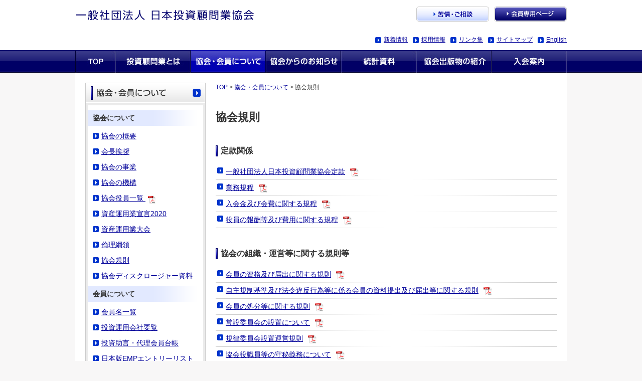

--- FILE ---
content_type: text/html
request_url: https://jiaa.or.jp/profile/kisoku.html
body_size: 24992
content:
<!DOCTYPE html PUBLIC "-//W3C//DTD XHTML 1.0 Strict//EN"
 "http://www.w3.org/TR/xhtml1/DTD/xhtml1-strict.dtd">
<html xmlns="http://www.w3.org/1999/xhtml" lang="ja" xml:lang="ja"><!-- InstanceBegin template="/Templates/一般公開_フリーフォーマット.dwt" codeOutsideHTMLIsLocked="false" -->
<head>
<meta http-equiv="Content-Type" content="text/html; charset=Shift_JIS" />
<meta http-equiv="Content-Style-Type" content="text/css" />
<meta http-equiv="Content-Style-Type" content="text/javascript" />
<meta name="description" content="" />
<meta name="keywords" content="" />
<!-- InstanceBeginEditable name="doctitle" -->
<title>協会規則 | 日本投資顧問業協会</title>
<!-- InstanceEndEditable -->
<link rel="stylesheet" type="text/css" href="/common/css/content/content_import.css" media="all" />
<link rel="stylesheet" type="text/css" href="/common/css/print.css" media="print" />
<script type="text/javascript" src="/common/js/common.js"></script>
<!-- InstanceBeginEditable name="head" --><!-- InstanceEndEditable -->
<!-- InstanceParam name="サイドナビ選択" type="number" value="2" -->
</head>
<body>





<div id="contentAll" class="profile">

















		<div id="contentHead">
			<div id="containerA">
				<h1 id="headTitle"><a href="/"><img src="/common/ssi/head/image/logo.gif" alt="一般社団法人 日本投資顧問業協会" class="btn" /></a></h1>
				<ul id="headSiteNavi"><!--
			--><li><a href="/soudan/"><img src="/common/ssi/head/image/head_btn01a.gif" alt="苦情・ご相談" width="145" height="30" class="btn" /></a></li><!--
			--><li><a href="/members/"><img src="/common/ssi/head/image/head_btn02a.gif" alt="会員専用ページ" width="145" height="30" border="0" class="btn" /></a></li>
				<!--
			--></ul><div class="clearFloat">&nbsp;</div>
			<!--/containerA--></div>
			<div id="containerB">
				<p id="headCopy">&nbsp;</p>
				<ul id="headLink"><!--
				--><li><a href="/sintyaku/">新着情報</a></li><!--
				--><li><a href="/profile/recruit.html">採用情報</a></li><!--
				--><li><a href="/link/">リンク集</a></li><!--
				--><li><a href="/sitemap/">サイトマップ</a></li><!--
				--><li><a href="/index_e.html">English</a></li><!--
			--></ul><div class="clearFloat">&nbsp;</div>
			<!--/containerB--></div>

			<div id="headGlobalNaviWrapper"><!--/headGlobalNaviWrapper--></div>
		<!--/contentHead--></div>


<div id="contentBody">
	<div id="contentBodyNav">
	
	
	
	
	<!-- InstanceBegin template="/Templates/一般公開__サイドナビ.dwt" codeOutsideHTMLIsLocked="false" --><!-- InstanceParam name="通常のナビゲーション" type="boolean" value="true" -->
<!-- InstanceParam name="ページタイトルのみ" type="boolean" value="false" -->
<!-- InstanceParam name="その他リンクリスト" type="boolean" value="false" -->
<!-- InstanceParam name="関連情報バナー" type="boolean" value="true" -->
<!-- InstanceBeginEditable name="head" --><!-- InstanceEndEditable --> 
<dl id="localNav">
  <dt><!-- InstanceBeginEditable name="コンテンツタイトル" --><a href="/profile/"><img src="/common/ssi/local_nav/image/h_profile.gif" alt="協会・会員について" width="240" height="41" border="0" class="btn" /></a><!-- InstanceEndEditable --></dt>
  <dd> 
    <ul>
      <!-- InstanceBeginRepeat name="リンクリピート" --><!-- InstanceBeginRepeatEntry --> 
      <li><!-- InstanceBeginEditable name="リンクリスト" --><strong>協会について</strong><!-- InstanceEndEditable --></li>
      <!-- InstanceEndRepeatEntry --><!-- InstanceBeginRepeatEntry --> 
      <li><!-- InstanceBeginEditable name="リンクリスト" --><a href="/profile/gaiyou.html">協会の概要</a><!-- InstanceEndEditable --></li>
      <!-- InstanceEndRepeatEntry --><!-- InstanceBeginRepeatEntry --> 
      <li><!-- InstanceBeginEditable name="リンクリスト" --><a href="/profile/aisatu.html">会長挨拶</a><!-- InstanceEndEditable --></li>
      <!-- InstanceEndRepeatEntry --><!-- InstanceBeginRepeatEntry --> 
      <li><!-- InstanceBeginEditable name="リンクリスト" --><a href="/profile/jigyou.html">協会の事業</a><!-- InstanceEndEditable --></li>
      <!-- InstanceEndRepeatEntry --><!-- InstanceBeginRepeatEntry --> 
      <li><!-- InstanceBeginEditable name="リンクリスト" --><a href="/profile/kikou.html">協会の機構</a><!-- InstanceEndEditable --></li>
      <!-- InstanceEndRepeatEntry --><!-- InstanceBeginRepeatEntry --> 
      <li><!-- InstanceBeginEditable name="リンクリスト" --><a href="/profile/pdf/yakuin.pdf" target="_blank">協会役員一覧 
        <img src="/common/image/icon_pdf.gif" width="15" align="baseline"></a><!-- InstanceEndEditable --></li>
      <!-- InstanceEndRepeatEntry --><!-- InstanceBeginRepeatEntry --> 
      <li><!-- InstanceBeginEditable name="リンクリスト" --><a href="/profile/amsengen.html">資産運用業宣言2020</a><!-- InstanceEndEditable --></li>
      <!-- InstanceEndRepeatEntry --><!-- InstanceBeginRepeatEntry --> 
      <li><!-- InstanceBeginEditable name="リンクリスト" --><a href="../../../ambforum/index_ambforum2023.html">資産運用業大会</a><!-- InstanceEndEditable --></li>
      <!-- InstanceEndRepeatEntry --><!-- InstanceBeginRepeatEntry --> 
      <li><!-- InstanceBeginEditable name="リンクリスト" --><a href="/profile/pdf/rinri250227.pdf" target="_blank">倫理綱領</a><a href="/profile/pdf/rinri250227.pdf" target="_blank"> 
        </a><!-- InstanceEndEditable --></li>
      <!-- InstanceEndRepeatEntry --><!-- InstanceBeginRepeatEntry --> 
      <li><!-- InstanceBeginEditable name="リンクリスト" --><a href="/profile/kisoku.html">協会規則</a><!-- InstanceEndEditable --></li>
      <!-- InstanceEndRepeatEntry --><!-- InstanceBeginRepeatEntry --> 
      <li><!-- InstanceBeginEditable name="リンクリスト" --><a href="/profile/disclosure.html">協会ディスクロージャー資料</a><!-- InstanceEndEditable --></li>
      <!-- InstanceEndRepeatEntry --><!-- InstanceBeginRepeatEntry --> 
      <li><!-- InstanceBeginEditable name="リンクリスト" --><strong>会員について</strong><!-- InstanceEndEditable --></li>
      <!-- InstanceEndRepeatEntry --><!-- InstanceBeginRepeatEntry --> 
      <li><!-- InstanceBeginEditable name="リンクリスト" --><a href="/profile/kaiin.html">会員名一覧</a><!-- InstanceEndEditable --></li>
      <!-- InstanceEndRepeatEntry --><!-- InstanceBeginRepeatEntry --> 
      <li><!-- InstanceBeginEditable name="リンクリスト" --><a href="/profile/unyou_youran.html">投資運用会社要覧</a><!-- InstanceEndEditable --></li>
      <!-- InstanceEndRepeatEntry --><!-- InstanceBeginRepeatEntry --> 
      <li><!-- InstanceBeginEditable name="リンクリスト" --><a href="/profile/jogen-daichou.html">投資助言・代理会員台帳</a><!-- InstanceEndEditable --></li>
      <!-- InstanceEndRepeatEntry --><!-- InstanceBeginRepeatEntry --> 
      <li><!-- InstanceBeginEditable name="リンクリスト" --><a href="/sintyaku/pdf/emplist.pdf" target="_blank">日本版EMPエントリーリスト<img src="/common/image/icon_pdf.gif" width="15" align="baseline"></a><!-- InstanceEndEditable --></li>
      <!-- InstanceEndRepeatEntry --><!-- InstanceEndRepeat --> 
    </ul>
  </dd>
</dl>











		<ul class="bnArea">
		  <!-- InstanceBeginRepeat name="バナーリピート" --><!-- InstanceBeginRepeatEntry -->
            <li><!-- InstanceBeginEditable name="バナー" --><a href="/annai/"><img src="/common/ssi/local_nav/image/bn_annai.gif" alt="協会入会のご案内" width="240" height="50" border="0" class="btn" /></a><!-- InstanceEndEditable --></li>
		  <!-- InstanceEndRepeatEntry --><!-- InstanceBeginRepeatEntry -->
            <li><!-- InstanceBeginEditable name="バナー" --><a href="/syuppan/"><img src="/common/ssi/local_nav/image/bn_syuppan.gif" alt="協会の出版物" width="240" height="50" border="0" class="btn" /></a><!-- InstanceEndEditable --></li>
		  <!-- InstanceEndRepeatEntry --><!-- InstanceEndRepeat -->
		</ul>


		<dl class="pluginLink">
			<dt><a href="http://get.adobe.com/jp/reader/" target="_blank"><img src="/common/image/plugin_reader.gif" alt="Get ADOBE&reg; READER&reg;" width="112" height="33" /></a></dt>
			<dd>PDFファイルをご覧いただくには、Adobe Systems Incorporated （アドビシステムズ社）の<a href="http://get.adobe.com/jp/reader/" target="_blank">Adobe&reg; Reader&reg;</a>が必要です。</dd>
		</dl>
<!-- InstanceEnd -->
	
	
	
	
	
	
	
	
	
	
		
	
	
	
	
	
	<!--/contentBodyNav--></div>

	<div id="contentBodyMain">
		<div class="BreadCrumb">
			<ul>
				<li><a href="/">TOP</a></li>
			  <!-- InstanceBeginRepeat name="パンくずリピート" --><!-- InstanceBeginRepeatEntry --><li>&nbsp;&gt;&nbsp;<!-- InstanceBeginEditable name="パンくず" --><a href="/profile/">協会・会員について</a><!-- InstanceEndEditable --></li><!-- InstanceEndRepeatEntry --><!-- InstanceBeginRepeatEntry --><li>&nbsp;&gt;&nbsp;<!-- InstanceBeginEditable name="パンくず" -->協会規則<!-- InstanceEndEditable --></li><!-- InstanceEndRepeatEntry --><!-- InstanceEndRepeat -->
		  </ul>
			<div class="clearFloat">&nbsp;</div>
		<!--/BreadCrumb--></div>
		<h2><!-- InstanceBeginEditable name="ページタイトル" -->協会規則<!-- InstanceEndEditable --></h2>
		
      <div class="editArea"> <!-- InstanceBeginEditable name="フリーエリア" --> 
        <h3>定款関係</h3>
        <ul>
          <li><a href="pdf/kisoku/teikan20230615.pdf" target="_blank">一般社団法人日本投資顧問業協会定款</a><img src="../common/image/icon_pdf.gif" width="17" height="17" alt="PDF" /></li>
          <li><a href="pdf/kisoku/gyoumukitei290426.pdf" target="_blank">業務規程</a><img src="../common/image/icon_pdf.gif" width="17" height="17" alt="PDF" /></li>
          <li><a href="pdf/kisoku/kaihi20190401.pdf" target="_blank">入会金及び会費に関する規程</a><img src="../common/image/icon_pdf.gif" width="17" height="17" alt="PDF" /></li>
          <li><a href="pdf/kisoku/houshuu240702.pdf" target="_blank">役員の報酬等及び費用に関する規程</a><img src="../common/image/icon_pdf.gif" width="17" height="17" /></li>
        </ul>
        <h3>協会の組織・運営等に関する規則等</h3>
        <ul>
          <li><a href="pdf/kisoku/shikakutodoke20210127.pdf" target="_blank">会員の資格及び届出に関する規則</a><img src="../common/image/icon_pdf.gif" width="17" height="17" alt="PDF" /></li>
          <li><a href="pdf/kisoku/jisyuteisyutsutodoke20190401.pdf" target="_blank">自主規制基準及び法令違反行為等に係る会員の資料提出及び届出等に関する規則</a><img src="../common/image/icon_pdf.gif" width="17" height="17" alt="PDF" /></li>
          <li><a href="pdf/kisoku/shobun20210127.pdf" target="_blank">会員の処分等に関する規則</a><img src="../common/image/icon_pdf.gif" width="17" height="17" alt="PDF" /></li>
          <li><a href="pdf/kisoku/jousetsuiinkai20210324.pdf" target="_blank">常設委員会の設置について</a><img src="../common/image/icon_pdf.gif" width="17" height="17" alt="PDF" /></li>
          <li><a href="pdf/kisoku/kiritsuiinkai260326.pdf" target="_blank">規律委員会設置運営規則</a><img src="../common/image/icon_pdf.gif" width="17" height="17" alt="PDF" /></li>
          <li><a href="pdf/kisoku/shuhigimu040324.pdf" target="_blank">協会役職員等の守秘義務について</a><img src="../common/image/icon_pdf.gif" width="17" height="17" alt="PDF" /></li>
          <li><a href="pdf/kisoku/kanriunyou240702.pdf" target="_blank">資産の管理・運用基準</a><img src="../common/image/icon_pdf.gif" width="17" height="17" alt="PDF" /></li>
          <li><a href="pdf/kisoku/kujyou20210127.pdf" target="_blank">苦情及び紛争の解決のための業務委託等に関する規則</a><img src="../common/image/icon_pdf.gif" width="17" height="17" alt="PDF" /></li>
        </ul>
        <h3>会員の業務等に関する規則等</h3>
        <ul>
          <li><a href="pdf/kisoku/kokoku20250226.pdf" target="_blank">広告、勧誘等に関する自主規制基準</a><img src="../common/image/icon_pdf.gif" width="17" height="17" alt="PDF" /></li>
          <li><a href="pdf/kisoku/koukoku-ryuui250227.pdf" target="_blank">ソーシャルメディアによる広告及びアフィリエイト広告に係る留意事項</a><img src="../common/image/icon_pdf.gif" width="17" height="17" alt="PDF" /></li>
          <li><a href="pdf/kisoku/hikakukoukoku260717.pdf" target="_blank">比較広告等に関する留意事項</a><img src="../common/image/icon_pdf.gif" width="17" height="17" alt="PDF" /> 
          </li>
          <li><a href="pdf/kisoku/naibusha250227.pdf" target="_blank">内部者取引の未然防止についてのガイドライン</a><img src="../common/image/icon_pdf.gif" width="17" height="17" alt="PDF" /></li>
          <li><a href="pdf/kisoku/gyouun20250226.pdf" target="_blank">業務運営にあたり留意すべき基準について</a><img src="../common/image/icon_pdf.gif" width="17" height="17" alt="PDF" /></li>
          <li><a href="pdf/kisoku/regyouun20250226.pdf" target="_blank">不動産関連有価証券投資に関する業務運営基準</a><img src="../common/image/icon_pdf.gif" width="17" height="17" alt="PDF" /></li>
          <li><a href="pdf/kisoku/fundgyouun20250226.pdf" target="_blank">ファンド運用業に関する業務運営基準</a><img src="../common/image/icon_pdf.gif" width="17" height="17" alt="PDF" /></li>
          <li><a href="pdf/kisoku/wrapgyouun20250226.pdf" target="_blank">ラップ業務に関する業務運営基準</a><img src="../common/image/icon_pdf.gif" width="17" height="17" /></li>
          <li> <a href="pdf/kisoku/wrapryui20250226.pdf" target="_blank">ラップ業務に関する業務運営基準４（４）イ（ロ）に定める金商法第３７条の４に規定する書面を省略する場合の取扱いについて</a> 
            <img src="../common/image/icon_pdf.gif" width="17" height="17" /> 
          </li>
          <li><a href="pdf/kisoku/jogengyouun20250226.pdf" target="_blank">投資助言業に関する業務運営基準</a><img src="../common/image/icon_pdf.gif" width="17" height="17" /></li>
          <li><a href="pdf/kisoku/gyoumusikkou20220610.pdf" target="_blank">業務執行体制に関する自主規制基準</a><img src="../common/image/icon_pdf.gif" width="17" height="17" alt="PDF" /></li>
          <li><a href="pdf/kisoku/giketsuken300615.pdf" target="_blank">投資一任契約に係る議決権等行使指図の適正な行使について</a><img src="../common/image/icon_pdf.gif" width="17" height="17" alt="PDF" /></li>
          <li><a href="pdf/kisoku/hikenerule191128.pdf" target="_blank">投資一任契約における「引値を条件とした取引」に関する留意事項について</a><img src="../common/image/icon_pdf.gif" width="17" height="17" alt="PDF" /></li>
          <li><a href="pdf/kisoku/heikintanka191128.pdf" target="_blank">平均単価による取引実施のための業務体制等の整備について</a><img src="../common/image/icon_pdf.gif" width="17" height="17" alt="PDF" /></li>
          <li><a href="pdf/kisoku/kokyakusisan20250226.pdf" target="_blank">顧客資産の合同運用・同一運用に関する自主規制基準</a><img src="../common/image/icon_pdf.gif" width="17" height="17" alt="PDF" /></li>
          <li><a href="pdf/kisoku/dbitaku20251022.pdf" target="_blank">代理・媒介業者等への契約締結業務の委託に関する自主規制基準</a><img src="../common/image/icon_pdf.gif" width="17" height="17" alt="PDF" /></li>
          <li><a href="pdf/kisoku/fundkansa250227.pdf" target="_blank">ファンド監査に関する規則</a><img src="../common/image/icon_pdf.gif" width="17" height="17" alt="PDF" /></li>
        </ul>
        <h3>開示・統計等に関する規則等</h3>
        <ul>
          <li><a href="pdf/kisoku/kaijikitei200319.pdf" target="_blank">業務内容開示規程</a><img src="../common/image/icon_pdf.gif" width="17" height="17" alt="PDF" /></li>
          <li><a href="pdf/kisoku/kaijiyouryou20240613.pdf" target="_blank">業務内容開示実施要領</a><img src="../common/image/icon_pdf.gif" width="17" height="17" alt="PDF" /></li>
          <li><a href="pdf/kisoku/toukeikitei191219.pdf" target="_blank">統計規程</a><img src="../common/image/icon_pdf.gif" width="17" height="17" alt="PDF" /></li>
          <li><a href="pdf/kisoku/teireitoukei20240613.pdf" target="_blank">定例統計作成実施要領</a><img src="../common/image/icon_pdf.gif" width="17" height="17" alt="PDF" /></li>
          <li><a href="pdf/kisoku/yousikikisaiyouryou20240613.pdf" target="_blank">別紙様式及び記載要領</a><img src="../common/image/icon_pdf.gif" width="17" height="17" /></li>
          <li><a href="pdf/kisoku/keirikijun240401.pdf" target="_blank">投資運用業等統一経理基準</a><img src="../common/image/icon_pdf.gif" width="17" height="17" alt="PDF" /></li>
          <li><a href="pdf/kisoku/jigyouhoukou200227.pdf" target="_blank">事業報告書の提出について</a><img src="../common/image/icon_pdf.gif" width="17" height="17" alt="PDF" /></li>
        </ul>
        <h3>個人情報保護に関する規則等</h3>
        <ul>
          <li><a href="pdf/kisoku/kojinsisin20220323.pdf" target="_blank">個人情報の保護に関する取扱指針</a><img src="../common/image/icon_pdf.gif" width="17" height="17" alt="PDF" /></li>
          <li><a href="pdf/bangousisin271204.pdf" target="_blank">個人番号及び特定個人情報の保護に関する取扱指針</a><img src="../common/image/icon_pdf.gif" width="17" height="17" alt="PDF" /></li>
          <li><a href="pdf/kisoku/kojintekisei20220323.pdf" target="_blank">会員における個人情報の適正な取扱いの確保について</a><img src="../common/image/icon_pdf.gif" width="17" height="17" alt="PDF" /></li>
          <li><a href="pdf/kisoku/kojinkujou20190401.pdf" target="_blank">個人情報の保護に係る苦情処理規則</a><img src="../common/image/icon_pdf.gif" width="17" height="17" alt="PDF" /></li>
          <li><a href="pdf/kisoku/policy20190401.pdf" target="_blank">個人情報保護宣言（プライバシーポリシー）</a><img src="../common/image/icon_pdf.gif" width="17" height="17" alt="PDF" /></li>
          <li><a href="pdf/kisoku/kojinrouei20221017.pdf" target="_blank">（参考）個人情報等の漏えい事案等の事故が発生した場合の報告について</a><img src="../common/image/icon_pdf.gif" width="17" height="17" alt="PDF" /></li>
        </ul>
        <h3>法定書面・契約書等サンプル</h3>
        <ul>
          <li><a href="pdf/kisoku/jogen1-20230927.pdf" target="_blank">助言契約において、契約締結前に顧客に交付する書面</a><img src="../common/image/icon_pdf.gif" width="17" height="17" alt="PDF" /></li>
          <li><a href="pdf/kisoku/jogen2-20230927.pdf" target="_blank">助言契約において、契約締結時に顧客に交付する書面</a><img src="../common/image/icon_pdf.gif" width="17" height="17" alt="PDF" /></li>
          <li><a href="pdf/kisoku/jogen3-20230927.pdf" target="_blank">投資顧問契約書（投資助言用サンプル）</a><img src="../common/image/icon_pdf.gif" width="17" height="17" alt="PDF" /></li>
        </ul>
        <!-- InstanceEndEditable --> 
        <p class="pageTop"><a href="#contentAll">ページ上部ヘ戻る</a></p>
		<!--/contentBodyMain--></div>
		</div>
<div class="clearFloat">&nbsp;</div>
<!-- InstanceBegin template="/Templates/一般公開__グローバルナビ.dwt" codeOutsideHTMLIsLocked="false" --><!-- InstanceParam name="投資顧問業とはの小ナビを使う" type="number" value="0" -->
<!-- InstanceParam name="協会会員についての小ナビを使う" type="number" value="1" -->
<!-- InstanceParam name="協会からのお知らせの小ナビを使う" type="number" value="0" -->
<!-- InstanceParam name="統計資料の小ナビを使う" type="number" value="0" -->
<!-- InstanceParam name="協会出版物の紹介の小ナビを使う" type="number" value="0" -->
<!-- InstanceParam name="入会案内の小ナビを使う" type="number" value="1" -->

				<ul id="headGlobalNavi">
					<li id="headGlobalNavi1"><a href="/" class="parent">TOP</a></li>


					<li id="headGlobalNavi2"><a href="/komon/" class="parent">投資顧問業とは</a></li>


	
				





					<li id="headGlobalNavi3"><a href="/profile/" class="parent">協会・会員について</a>
					<div class="childWrap">
						<ul class="child">
							<li class="First"><!-- InstanceBeginEditable name="3-1" --><strong>協会について</strong><!-- InstanceEndEditable --></li>
<!-- InstanceBeginRepeat name="3リピート" --><!-- InstanceBeginRepeatEntry -->
					        <li><!-- InstanceBeginEditable name="3-2" --><a href="/profile/gaiyou.html">協会の概要</a><!-- InstanceEndEditable --></li>
<!-- InstanceEndRepeatEntry --><!-- InstanceBeginRepeatEntry -->
					        <li><!-- InstanceBeginEditable name="3-2" --><a href="/profile/aisatu.html">会長挨拶</a><!-- InstanceEndEditable --></li>
<!-- InstanceEndRepeatEntry --><!-- InstanceBeginRepeatEntry -->
					        <li><!-- InstanceBeginEditable name="3-2" --><a href="/profile/jigyou.html">協会の事業</a><!-- InstanceEndEditable --></li>
<!-- InstanceEndRepeatEntry --><!-- InstanceBeginRepeatEntry -->
					        <li><!-- InstanceBeginEditable name="3-2" --><a href="/profile/kikou.html">協会の機構</a><!-- InstanceEndEditable --></li>
<!-- InstanceEndRepeatEntry --><!-- InstanceBeginRepeatEntry -->
					        <li><!-- InstanceBeginEditable name="3-2" --><a href="/profile/pdf/yakuin.pdf" target="_blank">協会役員一覧 
          <img src="/common/image/icon_pdf.gif" width="15"></a><!-- InstanceEndEditable --></li>
<!-- InstanceEndRepeatEntry --><!-- InstanceBeginRepeatEntry -->
					        <li><!-- InstanceBeginEditable name="3-2" --><a href="/profile/amsengen.html" target="_blank">資産運用業宣言2020</a><!-- InstanceEndEditable --></li>
<!-- InstanceEndRepeatEntry --><!-- InstanceBeginRepeatEntry -->
					        
        <li><!-- InstanceBeginEditable name="3-2" --><a href="../../../ambforum/index_ambforum.html">資産運用業大会</a><!-- InstanceEndEditable --></li>
<!-- InstanceEndRepeatEntry --><!-- InstanceBeginRepeatEntry -->
					        <li><!-- InstanceBeginEditable name="3-2" --><a href="/profile/pdf/rinri250227.pdf" target="_blank">倫理綱領 
          <img src="/common/image/icon_pdf.gif" width="15"></a><!-- InstanceEndEditable --></li>
<!-- InstanceEndRepeatEntry --><!-- InstanceBeginRepeatEntry -->
					        <li><!-- InstanceBeginEditable name="3-2" --><a href="/profile/kisoku.html">協会規則</a><!-- InstanceEndEditable --></li>
<!-- InstanceEndRepeatEntry --><!-- InstanceBeginRepeatEntry -->
					        <li><!-- InstanceBeginEditable name="3-2" --><a href="/profile/disclosure.html">協会ディスクロージャー資料</a><!-- InstanceEndEditable --></li>
<!-- InstanceEndRepeatEntry --><!-- InstanceBeginRepeatEntry -->
					        <li><!-- InstanceBeginEditable name="3-2" --><strong>会員について</strong><!-- InstanceEndEditable --></li>
<!-- InstanceEndRepeatEntry --><!-- InstanceBeginRepeatEntry -->
					        <li><!-- InstanceBeginEditable name="3-2" --><a href="/profile/kaiin.html">会員名一覧</a><!-- InstanceEndEditable --></li>
<!-- InstanceEndRepeatEntry --><!-- InstanceBeginRepeatEntry -->
					        <li><!-- InstanceBeginEditable name="3-2" --><a href="/profile/unyou_youran.html">投資運用会社要覧</a><!-- InstanceEndEditable --></li>
<!-- InstanceEndRepeatEntry --><!-- InstanceBeginRepeatEntry -->
					        <li><!-- InstanceBeginEditable name="3-2" --><a href="/profile/jogen-daichou.html">投資助言・代理会員台帳</a><!-- InstanceEndEditable --></li>
<!-- InstanceEndRepeatEntry --><!-- InstanceBeginRepeatEntry -->
					        
        <li><!-- InstanceBeginEditable name="3-2" --><a href="../../../sintyaku/pdf/emplist.pdf">日本版EMPエントリーリスト<img src="/common/image/icon_pdf.gif" width="15"></a> 
          <!-- InstanceEndEditable --></li>
<!-- InstanceEndRepeatEntry --><!-- InstanceEndRepeat -->
				      </ul>
				      </div>
					</li>
	
	



					<li id="headGlobalNavi4"><a href="/osirase/" class="parent">協会からのお知らせ</a></li>


	




					<li id="headGlobalNavi5"><a href="/toukei/" class="parent">統計資料</a></li>


	




					<li id="headGlobalNavi6"><a href="/syuppan/" class="parent">協会出版物の紹介</a></li>


	






					<li id="headGlobalNavi7"><a href="/annai/" class="parent">入会案内</a>
					<div class="childWrap">
						<ul class="child">
							<li class="First"><!-- InstanceBeginEditable name="7-1" --><a href="/annai/tokuten.html">会員になると･･･</a><!-- InstanceEndEditable --></li>
<!-- InstanceBeginRepeat name="7リピート" --><!-- InstanceBeginRepeatEntry -->
					        <li><!-- InstanceBeginEditable name="7-2" --><a href="/annai/tetuduki.html">入会手続き方法</a><!-- InstanceEndEditable --></li>
<!-- InstanceEndRepeatEntry --><!-- InstanceBeginRepeatEntry -->
					        <li><!-- InstanceBeginEditable name="7-2" --><a href="/annai/hiyou.html">入会金・年会費</a><!-- InstanceEndEditable --></li>
<!-- InstanceEndRepeatEntry --><!-- InstanceEndRepeat -->
				      </ul>
				      </div>
					</li>
	

				</ul><!-- InstanceEnd -->
<!--/contentBody--></div>

<div id="contentFootWrapper">
	<div id="contentFoot">
		<ul>
			<li><a href="/site-policy/">サイトポリシー</a></li>
			<li><a href="/privacy/">個人情報保護関連</a></li>
		</ul>
		<p class="copyright">Copyright(C) 2012 Japan Investment Advisers Association. All rights reserved</p>
		<div class="clearFloat">&nbsp;</div>
	<!--/contentFoot--></div>
<!--/contentFootWrapper--></div>


<!--/contentAll--></div>
</body>
<!-- InstanceEnd --></html>


--- FILE ---
content_type: text/css
request_url: https://jiaa.or.jp/common/css/content/content_import.css
body_size: 203
content:
@charset "Shift_JIS";

@import "../common.css";
@import "../core_layout_parts.css";
@import "../head_foot/head_foot.css";
@import "content_layout.css";
@import "content_part.css";
@import "../color.css";

--- FILE ---
content_type: text/css
request_url: https://jiaa.or.jp/common/css/common.css
body_size: 7820
content:
@charset "Shift_JIS";

/* /////////////////////////////////////////////////
 1.common setting
 	- css reset
	- font family
	- font size
	- Image Float
    -Align
	- tags base setting
	
 2.universal class
  - font size
	- float clear
  - text align
  - vertical align
  - margin set
///////////////////////////////////////////////// */

/* Common Setting (ver 2.1)
==================================================*/

	/* css reset
	------------------------------------------------*/
	body, div, p,
	h1, h2, h3, h4, h5, h6,
	dl, dt, dd, ul, ol, li,
	caption,
	form, fieldset, input, textarea, select,
	pre, address, blockquote,
	embed, object{margin:0px;padding:0px;}

	/* font family
	------------------------------------------------*/
	body,form textarea{
			font-family:"Hiragino Kaku Gothic Pro", "ヒラギノ角ゴ Pro W3", Osaka, "MS P Gothic", "ＭＳ Ｐゴシック", sans-serif;
	}
	
	/* body
	------------------------------------------------*/
	body{
		color:#333;
		background:#f8f7f7;
		font-size:62.5%;
	}
	
	/* font size
	------------------------------------------------*/
	/*universal class > font size > ftMedium*/
	h1, h2, h3, h4, h5, h6,
	p, dt, dd, li,
	caption,
	fieldset,
	pre, address, blockquote{font-size:1.4em; line-height:1.5em;}

	/*universal class > font size > ftMedium*/
	ul li ul li{font-size:1.0em;}
	table td table td{font-size:1.0em;}
	dl dd ul li{font-size:1.0em;}
	dl dd p{font-size:1.0em;}

	/* Image Float
	------------------------------------------------*/
	.imageLeft  {float:left;  margin:5px 10px 5px 0px;}
	.imageRight {float:right; margin:5px 0px 5px 10px;}

	/* Align
	------------------------------------------------*/
    .txtAlignL {text-align:left   !important;}
    .txtAlignC {text-align:center !important;}
    .txtAlignR {text-align:right  !important;}
	

	/* tags base setting
	------------------------------------------------*/
		
		/*h*/
		h1, h2, h3,	h4, h5, h6{font-weight:bold;}
		
		/*p*/
		p{font-weight:normal;}

		/*em || strong*/
		em, strong{font-style:normal;font-weight:bold;}
		
		/*ul || ol*/
		ul, ol{line-height:0px;}
		ul    {list-style:none;}
		li	  {display:list-item;}
		li img{vertical-align:bottom;}
		
		/*dl*/
		dl{line-height:0px;}
		dt img, dd img{vertical-align:bottom;}
		
		/*table*/
		table{
			border-collapse:separate;
			border-spacing:0;
			empty-cells:show;
		}
		
		/*img*/
		img{border:0px;}
		
		/*form*/
		form {font-weight:normal;}
		input{}
		input, select{}
		textarea     {}

/* Universal Class (ver 1.5)
==================================================*/
	
	/* font size
	------------------------------------------------*/
	/*common setting > font size > ftMedium*/
	.ftToXXS , table.ftToXXS  th, table.ftToXXS  td {font-size:0.7em      !important; line-height:1.5em !important;}
	.ftToXS , table.ftToXS  th, table.ftToXS  td {font-size:0.8em      !important; line-height:1.5em !important;}
	.ftToS  , table.ftToS   th, table.ftToS   td {font-size:0.9em      !important; line-height:1.5em !important;}
	.ftToM , table.ftToM  th, table.ftToM  td {font-size:1.0em     !important; line-height:1.6em !important;}
	.ftToL  , table.ftToL   th, table.ftToL   td {font-size:1.1em     !important; line-height:1.6em !important;}
	.ftToXL , table.ftToXL  th, table.ftToXL  td {font-size:1.2em     !important; line-height:1.6em !important;}
	.ftToXXL, table.ftToXXL th, table.ftToXXL td {font-size:1.3em     !important; line-height:1.6em !important;}

	/*common setting > font size > ftMedium*/
	.ftSmallxx , table.ftSmallxx  th, table.ftSmallxx  td {font-size:1.0em      !important; line-height:1.5em !important;}
	.ftSmallx , table.ftSmallx  th, table.ftSmallx  td {font-size:1.1em      !important; line-height:1.5em !important;}
	.ftSmall  , table.ftSmall   th, table.ftSmall   td {font-size:1.25em      !important; line-height:1.5em !important;}
	.ftMedium , table.ftMedium  th, table.ftMedium  td {font-size:1.42em     !important; line-height:1.6em !important;}
	.ftLarge  , table.ftLarge   th, table.ftLarge   td {font-size:1.6em     !important; line-height:1.6em !important;}
	.ftLargex , table.ftLargex  th, table.ftLargex  td {font-size:1.8em     !important; line-height:1.6em !important;}
	.ftLargexx, table.ftLargexx th, table.ftLargexx td {font-size:2.0em     !important; line-height:1.6em !important;}

	/* align (with table)
	------------------------------------------------*/
	.txtAlignL, table.txtAlignL th, table.txtAlignL td {text-align:left   !important;}
	.txtAlignC, table.txtAlignC th, table.txtAlignC td {text-align:center !important;}
	.txtAlignR, table.txtAlignR th, table.txtAlignR td {text-align:right  !important;}
	
	/* image float
	------------------------------------------------*/
	.imageLeft  {float:left;  margin:0px 15px 15px 0px;}
	.imageRight {float:right; margin:0px 0px 15px 15px;}
	
	/* valign (table)
	------------------------------------------------*/
	.vAlignT, table.vAlignT th, table.vAlignT td {vertical-align:top    !important;}
	.vAlignM, table.vAlignM th, table.vAlignM td {vertical-align:middle !important;}
	.vAlignB, table.vAlignB th, table.vAlignB td {vertical-align:bottom !important;}

	/* float clear
	------------------------------------------------*/
	br.clearFloat,
	img.clearFloat {clear:both;height:0px;}
	div.clearFloat {clear:both;font-size:0px;line-height:0px;height:0px;width:0px;}
	
	/* margin set
	------------------------------------------------*/
		/*reset*/
		.margReset {margin:0px !important;}
		/*0px*/
		.margT00 {margin-top   :0px !important;}
		.margR00 {margin-right :0px !important;}
		.margB00 {margin-bottom:0px !important;}
		.margL00 {margin-left  :0px !important;}
		/*5px*/
		.margT05 {margin-top   :5px !important;}
		.margR05 {margin-right :5px !important;}
		.margB05 {margin-bottom:5px !important;}
		.margL05 {margin-left  :5px !important;}
		/*10px*/
		.margT10 {margin-top   :10px !important;}
		.margR10 {margin-right :10px !important;}
		.margB10 {margin-bottom:10px !important;}
		.margL10 {margin-left  :10px !important;}
		/*15px*/
		.margT15 {margin-top   :15px !important;}
		.margR15 {margin-right :15px !important;}
		.margB15 {margin-bottom:15px !important;}
		.margL15 {margin-left  :15px !important;}
		/*20px*/
		.margT20 {margin-top   :20px !important;}
		.margR20 {margin-right :20px !important;}
		.margB20 {margin-bottom:20px !important;}
		.margL20 {margin-left  :20px !important;}
		/*25px*/
		.margT25 {margin-top   :25px !important;}
		.margR25 {margin-right :25px !important;}
		.margB25 {margin-bottom:25px !important;}
		.margL25 {margin-left  :25px !important;}
		/*30px*/
		.margT30 {margin-top   :30px !important;}
		.margR30 {margin-right :30px !important;}
		.margB30 {margin-bottom:30px !important;}
		.margL30 {margin-left  :30px !important;}
		/*40px*/
		.margT40 {margin-top   :40px !important;}
		.margR40 {margin-right :40px !important;}
		.margB40 {margin-bottom:40px !important;}
		.margL40 {margin-left  :40px !important;}
		/*50px*/
		.margT50 {margin-top   :50px !important;}
		.margR50 {margin-right :50px !important;}
		.margB50 {margin-bottom:50px !important;}
		.margL50 {margin-left  :50px !important;}
		/*60px*/
		.margT60 {margin-top   :60px !important;}
		.margR60 {margin-right :60px !important;}
		.margB60 {margin-bottom:60px !important;}
		.margL60 {margin-left  :60px !important;}
/* width
==========================================================*/
	/*w100p*/
	.w100p{width:100%;}
	/*w350*/
	.w350{width:350px;}
	/*w300*/
	.w300{width:300px;}
	/*w200*/
	.w200{width:200px;}
	/*w150*/
	.w150{width:150px;}
	
/* button
==========================================================*/
	/*a*/
	a img.btn{
    filter:alpha(opacity=100);
    opacity: 1.0;
		}
	a:hover img.btn{
    filter:alpha(opacity=80);
    opacity: 0.8;
	}

	/*img.btn*/
	img.btn{
    filter:alpha(opacity=30);
    opacity: 0.3;
		}


--- FILE ---
content_type: text/css
request_url: https://jiaa.or.jp/common/css/core_layout_parts.css
body_size: 3715
content:
@charset "Shift_JIS";


/* /////////////////////////////////////////////////
 1.core layput
 	- contentAll
	- contentHead
	- contentBody
	- contentFoot
		- contentBodyMain
		- AreaBred
		- contentBodyNav
	
 2.core parts
  - AreaBred Parts
	- contentBodyNav Parts
///////////////////////////////////////////////// */



/* 1.core layput
==================================================*/
/*contentAll*/
div#contentAll{
	margin:0px auto;
	padding:0px 0px 0px 0px;
	width:100%;
	}

/*contentBody*/
div#contentBody{
	margin:0px auto;
	padding:65px 20px 20px 20px;
	width:940px;
	position:relative;
	background:#fff;
	margin-top:-45px;
}

	/*contentBodyMain*/
	div#contentBodyMain{
		padding:0px;
		width:680px;
		position:relative;
		float:right;
	}
		/*editArea*/
		div#contentBodyMain div.editArea{
			padding:0px;
			width:100%;
		}
	/*contentBodyMain*/
	div#contentBodyMain.wide{
		padding:0px;
		width:940px;
		position:relative;
		float:none;
	}
	/*contentBodyNav*/
	div#contentBodyNav{
		margin:0px 0px 0px 0px;
		padding:0px 0px 0px 0px;
		width:240px;
		float:left;
	}
	


/* 2.core parts
==================================================*/

	/* breadcrumb Parts
	------------------------------------------------*/
	/*ul.breadcrumb*/
	div#contentBody div.BreadCrumb{
		margin:0px 0px 25px 0px;
		padding:0px 0px 7px 0px;
		border-bottom:1px solid #ccc;
		width:680px;
	}
	div#contentBody div.wide div.BreadCrumb{
		width:940px;
	}
	/*ul.breadcrumb li*/
	div#contentBody div.BreadCrumb ul li{
		display:block;
		margin:0px 0px 0px 0px;
		padding:0px 0px 0px 0px;
		float:left;
		line-height:1.6em;
		font-size:1.2em;
	}
	/*ul.breadcrumb li span*/
	div#contentBody div.BreadCrumb ul li a{
		word-break:keep-all;
	}



	/* contentBodyNav Parts
	------------------------------------------------*/

	/*localNav*/
	#localNav{width:240px; margin-bottom:30px;}
	#localNav dt{font-size:0em; line-height:0em; width:240px; z-index:1; zoom:1;}
	#localNav dd{
		width:230px;
		border-left:1px solid #ccc;
		border-right:1px solid #ccc;
		border-bottom:1px solid #ccc;
		padding:4px;
		background:#EBEBEB;
		 z-index:1; zoom:1;
		}
		#localNav ul{background:#fff; padding-bottom:10px; width:230px;}
		#localNav ul li{width:230px; padding-top:10px;}
		#localNav ul li a,
		#localNav ul li strong{
			display:block;
			padding:0px 10px 0px 27px;
			background:#fff no-repeat 10px 0.3em;
			width:193px;
}
		#localNav ul li a img{margin-left:5px; text-decoration:none; border:none;}
		#localNav ul li span{padding:0px 0px 0px 10px; width:220px;}
		#localNav ul li strong{width:210px; background:transparent repeat-y; font-weight:bold; padding:5px 10px;}

		#localNav ul li a em{display:block; padding:0px 0px 0px 33px; background:#fff no-repeat 26px 0.4em; width:190px; font-size:0.9em; margin-left:-27px; font-weight:normal;}


	/*relationsLink*/
	#contentBodyNav .relationsLink{width:240px; margin-bottom:30px;}
	#contentBodyNav .relationsLink dt{font-weight:bold; border-bottom:1px solid #ccc; padding-bottom:5px;}
	#contentBodyNav .relationsLink dd{
		width:225px;
		padding:10px 0px 0px 15px;
		}
		#contentBodyNav .relationsLink dd a{padding:0px 0px 0px 17px; background:transparent no-repeat 0px 0em; _background-position:0px 0.32em;}
		#contentBodyNav .relationsLink dd img{vertical-align: middle;zoom: 1; padding-left:5px;}

	/*relationsLink*/
	#contentBodyNav .bnArea{width:240px; padding-bottom:20px;}
	#contentBodyNav .bnArea li{ font-size:0em; line-height:0em; margin-bottom:10px;}

	/*pluginLink*/
	#contentBodyNav .pluginLink{width:240px; padding-bottom:20px;}
	#contentBodyNav .pluginLink dt{padding:10px 0px; border-top:1px solid #ccc;}
	#contentBodyNav .pluginLink dd{margin-bottom:10px; font-size:1.0em;}


--- FILE ---
content_type: text/css
request_url: https://jiaa.or.jp/common/css/head_foot/head_foot.css
body_size: 6417
content:
@charset "Shift_JIS";

/* /////////////////////////////////////////////////
 1.head
	
 2.foot
///////////////////////////////////////////////// */



/* 1.head
==================================================*/
/*contentHead*/
div#contentHead{
	margin:0px;
	padding:0px;
	width:100%;
	position:relative;
	background:#fff;
}
	/*contentHead*/
	div#containerA,
	div#containerB{
		margin:0px auto 10px;
		padding:0px;
		width:980px;
	}


/* headTitle
-------------------------------------------------------*/
	#headTitle{
	padding:20px 0px 0px 2px;
	float:left;
	width:480px;
	}

/* headSiteNavi
-------------------------------------------------------*/
	ul#headSiteNavi{
			float:right;
			width:480px;
			text-align:right;
			padding-top:13px;
		}
	#headSiteNavi li{display:inline-block; vertical-align:top; padding-left:10px;}
	html*#headSiteNavi li{display:inline; zoom:1; padding-left:10px;}

/* headLink
-------------------------------------------------------*/
	ul#headLink{
			float:right;
			width:480px;
			text-align:right;
		}
	#headLink li{display:inline-block; vertical-align:top; padding-left:10px; font-size:1.2em;}
	html*#headLink li{display:inline; zoom:1;}
	#headLink li a{display:inline-block; padding:0px 0px 2px 17px; background:transparent no-repeat left 0.3em; min-height:12px;}
	html*#headLink li a{display:inline; zoom:1;}

/* headCopy
-------------------------------------------------------*/
	#headCopy{
	padding:0px 0px 0px 0px;
	margin:0px;
	float:left;
	width:480px;
	font-size:1.1em;
	}



/* GlobalNavigation
-------------------------------------------------------*/

#headGlobalNaviWrapper{
	height:45px;
	width:100%;
	min-width:980px;
	padding:0px;
	}


#headGlobalNavi{
	position:absolute;
	top:0px;
	left:0px;
	height:45px;
	width:980px;
	padding:0px;
	margin:0px auto;
	lie-height:0px;
	font-size:0px;
	}

#headGlobalNavi li{float:left;}
#headGlobalNavi a{
		height:45px;
		text-indent:-9999px;
		display:block;
		text-decoration:none;
		width:150px;
	}
	#headGlobalNavi #headGlobalNavi1 a.parent					 {width:80px; background-position:0px 0px;}
	#headGlobalNavi #headGlobalNavi1 a.parent:hover,
	#headGlobalNavi #headGlobalNavi1 a.parent.hover   {background-position:0px -45px;}
	.top #headGlobalNavi #headGlobalNavi1 a.parent		{width:80px; background-position:0px -90px;}

	#headGlobalNavi #headGlobalNavi2 a.parent					 {background-position:-80px 0px;}
	#headGlobalNavi #headGlobalNavi2 a.parent:hover,
	#headGlobalNavi #headGlobalNavi2 a.parent.hover	 {background-position:-80px -45px;}
	.komon #headGlobalNavi #headGlobalNavi2 a.parent					 {background-position:-80px -90px;}

	#headGlobalNavi #headGlobalNavi3 a.parent					 {background-position:-230px 0px;}
	#headGlobalNavi #headGlobalNavi3 a.parent:hover,
	#headGlobalNavi #headGlobalNavi3 a.parent.hover   {background-position:-230px -45px;}
	.profile #headGlobalNavi #headGlobalNavi3 a.parent					 {background-position:-230px -90px;}

	#headGlobalNavi #headGlobalNavi4 a.parent					 {background-position:-380px 0px;}
	#headGlobalNavi #headGlobalNavi4 a.parent:hover,
	#headGlobalNavi #headGlobalNavi4 a.parent.hover   {background-position:-380px -45px;}
	.osirase #headGlobalNavi #headGlobalNavi4 a.parent					 {background-position:-380px -90px;}

	#headGlobalNavi #headGlobalNavi5 a.parent					 {background-position:-530px 0px;}
	#headGlobalNavi #headGlobalNavi5 a.parent:hover,
	#headGlobalNavi #headGlobalNavi5 a.parent.hover   {background-position:-530px -45px;}
	.toukei #headGlobalNavi #headGlobalNavi5 a.parent					 {background-position:-530px -90px;}

	#headGlobalNavi #headGlobalNavi6 a.parent					 {background-position:-680px 0px;}
	#headGlobalNavi #headGlobalNavi6 a.parent:hover,
	#headGlobalNavi #headGlobalNavi6 a.parent.hover   {background-position:-680px -45px;}
	.syuppan #headGlobalNavi #headGlobalNavi6 a.parent					 {background-position:-680px -90px;}

	#headGlobalNavi #headGlobalNavi7 a.parent					 {background-position:-830px 0px;}
	#headGlobalNavi #headGlobalNavi7 a.parent:hover,
	#headGlobalNavi #headGlobalNavi7 a.parent.hover{background-position:-830px -45px;}
	.annai #headGlobalNavi #headGlobalNavi7 a.parent					 {background-position:-830px -90px;}

/*childWrap*/
#headGlobalNavi li div.childWrap{
	position:absolute;
	width:238px;
	border-left:1px solid #ccc;
	border-right:1px solid #ccc;
	border-bottom:1px solid #ccc;
	background:#fff;
	background-image:none;
	top:45px;
	display:none;
	overflow:hidden;	
	}
	#headGlobalNavi1 div.childWrap{left:0px;}
	#headGlobalNavi2 div.childWrap{left:80px;}
	#headGlobalNavi3 div.childWrap{left:230px;}
	#headGlobalNavi4 div.childWrap{left:380px;}
	#headGlobalNavi5 div.childWrap{left:530px;}
	#headGlobalNavi6 div.childWrap{left:680px;}
	#headGlobalNavi7 div.childWrap{left:740px;}
		/*ul*/
		#headGlobalNavi li div.childWrap ul.child{
			width:238px;
		}
		/*li*/
		#headGlobalNavi div.childWrap ul li{float:none; margin:0px;}
		/*a || span*/
		#headGlobalNavi div.childWrap ul li a,
		#headGlobalNavi div.childWrap ul li strong{
			display:block;
			padding:8px 10px;
			font-size:14px;
			line-height:16px;
			background:#fff;
			width:218px;
			text-decoration:none;
			border-top:#ccc 1px dotted;
			height:auto;
			text-indent:0px;
			margin:0px;
		}
		#headGlobalNavi div.childWrap ul li.First a,
		#headGlobalNavi div.childWrap ul li.First strong{
			border-top:none;
		}
		#headGlobalNavi div.childWrap ul li strong{
			padding:5px 10px;
			font-weight:bold;
			background:#fff repeat-y left top;
			width:218px;
			border-top:#ccc 1px dotted;
		}

	iframe#ie6PulldownBug{
		width:980px;
		height:30px;
		position:absolute;
		top:45px; left:0px;
		border:none;
	}
	
	span.pulldownWrap{
		_display:inline;
		_zoom:1;
		_background:#fff;
	}



/* 2.foot
==================================================*/
/*contentFootWrapper*/
div#contentFootWrapper{
	padding:15px 0px;
	width:100%;
	min-width:980px;
	border-top:1px solid #ccc;
}
/*contentFoot*/
div#contentFoot{
	margin:0px auto;
	padding:0px;
	width:980px;
	text-align:center;
}
	/*p.copyright*/
	#contentFoot p.copyright{color:#666; line-height:1.4em; font-size:1.0em; float:right; width:680px; padding-right:30px; text-align:right;}

	/*ul*/
	#contentFoot ul{width:260px; float:left; text-align:left;}
	#contentFoot ul li{display:inline; z-index:1; font-size:1.2em; white-space:nowrap; padding-right:15px;}
	#contentFoot ul li a{background:no-repeat left center; padding-left:10px;}



--- FILE ---
content_type: text/css
request_url: https://jiaa.or.jp/common/css/content/content_part.css
body_size: 16086
content:
@charset "Shift_JIS";

/* Countet Parts
==========================================================*/
/* Headline
--------------------------------------------------*/

	/*h2*/
	#contentBody h2{
		margin-bottom:25px;
		font-size:2.2em;
		}
	
		#contentBody h2.likeH3{
			margin-bottom:15px;
			padding:0px 0px 0px 10px;
			_height:1%;
			font-size:1.6em;
			line-height:1.4em;
			background:transparent no-repeat left top;
			}

	/*h3*/
	#contentBody h3{
		margin:40px 0px 15px;
		_margin:30px 0px 15px;
		padding:0px 0px 0px 10px;
		_height:1%;
		font-size:1.6em;
		line-height:1.4em;
		background:transparent no-repeat left top;
		}
	
	#contentBody h3 em{
		font-size: 1.6em;
		line-height: 1.4em;
	}
	
	/*h4*/
	#contentBody h4{margin-bottom:10px; padding:5px 10px 3px;}
	
	/*h5*/
	#contentBody h5{margin-bottom:10px;}
	/*h6*/
	#contentBody h6{margin-bottom:10px; font-weight:normal;}



/* p
--------------------------------------------------*/
	/*p*/
	#contentBody p{margin:0px 0px 15px 0px;}
	#contentBody p.borderL{margin:0px 0px 25px 15px; padding-left:12px; border-left:3px solid;}
	#contentBody p.pageLink{margin:0px 0px 15px 0px; text-align:right; font-size:1.4em;}
	#contentBody p.pageLink a{padding:2px 0px 2px 17px; background:transparent no-repeat center left; line-height:2em;}

	#contentBody p.pageTop{margin:0px 0px 15px 0px; text-align:right; font-size:1.4em; padding-top:10px; border-top:1px solid #ccc;}
	#contentBody p.pageTop a{padding:2px 0px 2px 13px; background:transparent no-repeat center left; line-height:2em;}

	
	/*formBtn*/
	#contentBody .formBtnA,
	#contentBody .formBtnB,
	#contentBody .formBtnC,
	#contentBody .formBtnAcolorA,
	#contentBody .formBtnAcolorB,
	#contentBody .formBtnBcolorA,
	#contentBody .formBtnBcolorB,
	#contentBody .formBtnCcolorA,
	#contentBody .formBtnCcolorB{
		text-align:center;
		background:#fff no-repeat center top;
		padding:5px 0px 0px 0px;
		margin:0px auto;
		}
	#contentBody .formBtnA a,
	#contentBody .formBtnB a,
	#contentBody .formBtnC a,
	#contentBody .formBtnAcolorA a,
	#contentBody .formBtnAcolorB a,
	#contentBody .formBtnBcolorA a,
	#contentBody .formBtnBcolorB a,
	#contentBody .formBtnCcolorA a,
	#contentBody .formBtnCcolorB a{
		display:block;
		background:#fff url(../image/formbtn_bg02.gif) no-repeat center bottom;
		padding:0px 0px 5px 0px;
		text-decoration:none;
		text-align:center;
		color:#000;
		}
	

	/*formBtnA*/
	#contentBody .formBtnA,
	#contentBody .formBtnAcolorA,
	#contentBody .formBtnAcolorB{
		width:70px;
		background-image:url(../image/formbtn_bg01.gif);
		}
		#contentBody .formBtnA a,
		#contentBody .formBtnAcolorA a,
		#contentBody .formBtnAcolorB a{width:70px;}

		#contentBody .formBtnA a{background-image:url(../image/formbtn_bg02.gif);}
		#contentBody .formBtnAcolorB a{background-image:url(../image/formbtn_bg02_color_b.gif);}


	/*formBtnB*/
	#contentBody .formBtnB,
	#contentBody .formBtnBcolorA,
	#contentBody .formBtnBcolorB{
		width:90px;
		background-image:url(../image/formbtn_bg01b.gif);
		}
	#contentBody .formBtnB a,
	#contentBody .formBtnBcolorA a,
	#contentBody .formBtnBcolorB a{width:90px;}

	#contentBody .formBtnB a{background-image:url(../image/formbtn_bg02b.gif);}
	#contentBody .formBtnBcolorB a{background-image:url(../image/formbtn_bg02b_color_b.gif);}


	/*formBtnC*/
	#contentBody .formBtnC,
	#contentBody .formBtnCcolorA,
	#contentBody .formBtnCcolorB{
		width:200px;
		background-image:url(../image/formbtn_bg01c.gif);
		}
	#contentBody .formBtnC a,
	#contentBody .formBtnCcolorA a,
	#contentBody .formBtnCcolorB a{width:200px;}

	#contentBody .formBtnC a{background-image:url(../image/formbtn_bg03b.gif);}
	#contentBody .formBtnCcolorB a{background-image:url(../image/formbtn_bg03b_color_b.gif);}
	
	/*input*/
		/*formBtnA*/
		#contentBody input.formBtnA,
		#contentBody input.formBtnAcolorA,
		#contentBody input.formBtnAcolorB,
		#contentBody input.formBtnB,
		#contentBody input.formBtnBcolorA,
		#contentBody input.formBtnBcolorB,
		#contentBody input.formBtnC,
		#contentBody input.formBtnCcolorA,
		#contentBody input.formBtnCcolorB{
			display:inline;
			text-decoration:none;
			color:#000;
			border:none !important;
			margin:0px;
			cursor:pointer;
			line-height:1.6em;
			min-height:30px;
			_height:30px;
			padding:0px;
			}
		/*formBtnA*/
		#contentBody input.formBtnA,
		#contentBody input.formBtnAcolorA,
		#contentBody input.formBtnAcolorB{width:90px;}
		#contentBody input.formBtnA{background:url(../image/formbtn_bg02all.gif);}
		#contentBody input.formBtnAcolorB{background:url(../image/formbtn_bg02all_color_b.gif);}

		/*formBtnB*/
		#contentBody input.formBtnB,
		#contentBody input.formBtnBcolorA,
		#contentBody input.formBtnBcolorB{width:120px;}
		#contentBody input.formBtnB{background:url(../image/formbtn_bg03all.gif);}
		#contentBody input.formBtnBcolorB{background:url(../image/formbtn_bg03all_color_b.gif);}

		/*formBtnC*/
		#contentBody input.formBtnC,
		#contentBody input.formBtnCcolorA,
		#contentBody input.formBtnCcolorB{width:200px;}
		#contentBody input.formBtnC{background:url(../image/formbtn_bg04all.gif);}
		#contentBody input.formBtnCcolorB{background:url(../image/formbtn_bg04all_color_b.gif);}

	/*btnAreaLCR*/
	#contentBodyMain ul.btnAreaLCR{text-align:center;}
	#contentBodyMain ul.btnAreaLCR li{
		display:inline-block;
		vertical-align:top;
		margin:0px 10px 20px 10px;
		}
		html*#contentBodyMain ul.btnAreaLCR li{display:inline; zoom:1;}


	/*img*/
	#contentBody p img{line-height:0em;}
	#contentBody img.border{border:1px solid #999999;}
	#contentBody .noBorder{border:none !important;}
	#contentBody img.Icon{vertical-align: middle;zoom: 1;}
	
	/*color*/
	#contentBody .colorGray{color:#666666;}
	#contentBody .colorRed{color:#ff0000;}
	#contentBody .error{color:#ff0000; font-weight:bold;}
	#contentBody .attend{color:#ff0000;}

/* a
--------------------------------------------------*/
	#contentBody a.linkIconA{
		padding:0px 0px 0px 15px;
		line-height:1.8em;
		background:transparent no-repeat 5px 0.3em;
		}

/* span
--------------------------------------------------*/


/* ul
--------------------------------------------------*/
	/*ul*/
	#contentBodyMain div.editArea ul{
		margin-bottom:15px;
		}
	#contentBodyMain div.editArea ul li{
		padding:3px 0px 2px 0px;
		line-height:1.8em;
		background:transparent no-repeat 0px 0.7em;
		border-bottom:1px dotted #ccc;
		min-height:26px;
		_height:26px;
		}
	#contentBodyMain div.editArea ul li a{
		padding:0px 0px 0px 20px;
		background:transparent no-repeat 3px 0em;
		min-height:26px;
		_height:26px;
		}
		#contentBodyMain div.editArea ul li img{vertical-align: middle;zoom: 1; padding-left:10px;}

	#contentBodyMain div.borderL ul li{
		padding:3px 0px 2px 0px;
		line-height:1.8em;
		border-bottom:1px dotted #ccc;
		}

	/*ul.linkList*/
	#contentBodyMain ul.linkList,
	#contentBodyMain ul.linkListL{
		margin-bottom:15px;
		}
	#contentBodyMain ul.linkList li,
	#contentBodyMain ul.linkListL li{
		padding:3px 0px 2px 17px;
		line-height:1.8em;
		background:transparent no-repeat 0px 0.7em;
		border-bottom:1px dotted #ccc;
		min-height:26px;
		_height:26px;
		}
	#contentBodyMain ul.linkListL li{
		padding:8px 0px 6px 24px;
		font-size:1.6em;
		background:transparent no-repeat 0px 0.8em;
		}
		#contentBodyMain ul.linkList li img,
		#contentBodyMain ul.linkListL li img,
		#contentBodyMain div.link3Container ul li img{vertical-align: middle;zoom: 1; padding-left:10px;}
		#contentBodyMain div.link4Container ul li img{vertical-align: middle;zoom: 1; padding-left:10px;}

	/*ul.linkList*/
	#contentBodyMain ul.attendList{
		margin-bottom:15px;
		}
	#contentBodyMain ul.attendList li{
		color:#666;
		font-size:1.2em;
		}


	/*link3Container*/
	#contentBodyMain div.link3Container{width:690px; margin:0px -10px 0px 0px; padding-bottom:10px;}
	#contentBodyMain div.link3Container ul li{
		display:inline-block;
		vertical-align:top;
		padding-left:17px;
		width:163px;
		margin-bottom:10px;
		padding-right:50px;
		background:transparent no-repeat 0px 0.3em;
		}
		html*#contentBodyMain div.link3Container ul li{display:inline; zoom:1;}
		

	/*link4Container*/
	#contentBodyMain div.link4Container{width:688px; margin:0px -10px 0px 0px; padding-bottom:10px;}
	#contentBodyMain div.link4Container ul li{
		display:inline-block;
		vertical-align:top;
		padding-left:17px;
		width:125px;
		margin-bottom:10px;
		padding-right:30px;
		background:transparent no-repeat 0px 0.3em;
		}
		html*#contentBodyMain div.link4Container ul li{display:inline; zoom:1;}	


	/*columnContainer*/
	#contentBodyMain div.columnContainer{width:700px; margin:0px 0px 0px -20px; padding-bottom:10px;}
	#contentBodyMain div.columnContainer ul li{
		display:inline-block;
		vertical-align:top;
		margin-left:20px;
		width:328px;
		margin-bottom:20px;
		border-bottom:1px solid #ccc;
		border-right:1px solid #ccc;
		border-left:1px solid #ccc;
		min-height:10em;
		_height:10em;
		}
		html*#contentBodyMain div.columnContainer ul li{display:inline; zoom:1;}
		#contentBodyMain div.columnContainer ul li em{
			display:block;
			width:308px;
			border-bottom:1px dotted #ccc;
			border-top:1px solid #ccc;
			padding:8px 10px 6px 10px;
			margin-bottom:10px;
			font-weight:normal;
			}
		#contentBodyMain div.columnContainer ul li em a{
			display:block;
			width:291px;
			background: transparent no-repeat left 0.3em;
			padding:0px 0px 0px 17px;
			}
		#contentBodyMain div.columnContainer ul li span{
				display:block;
				padding:0px 10px 10px 10px;
				font-weight:normal;
			}

	/*newsListContainer*/
	#contentBodyMain div.newsContainer{width:680px; margin-bottom:20px;}
	#contentBodyMain div.newsContainer ul li{display:block; border-bottom:1px dotted #ccc; min-height:26px; _height:26px;}
	#contentBodyMain div.newsContainer ul li strong{
		display:block;
		float:left;
		width:10em;
		padding:0.5em 0em 0.5em 0em;
		}
	#contentBodyMain div.newsContainer ul li span{
		display:block;
		clear:right;
		padding:0.5em 0em 0.5em 1em;
		}
		#contentBodyMain div.newsContainer ul li img{vertical-align: middle;zoom: 1; padding-left:10px;}

	/*linkSideContainer*/
	#contentBodyMain div.linkSideContainer{width:680px; padding-bottom:20px;}
	#contentBodyMain div.linkSideContainer ul{border-left:1px solid #333;}
	#contentBodyMain div.linkSideContainer ul li{
		display:inline-block;
		vertical-align:top;
		padding:0px 15px;
		border-right:1px solid #333;
		line-height:1.2em;
		}
		#contentBodyMain div.editArea div.linkSideContainer ul li{
			padding:0px 15px !important;
			border-bottom:none;
			min-height:auto;
			_height:1.2em;
			line-height:1.2em;
			}
		#contentBodyMain div.editArea div.linkSideContainer ul li a{
			padding:0px;
			min-height:auto;
			background:none;
			}
	
		html*#contentBodyMain div.linkSideContainer ul li{display:inline; zoom:1;}

	/*borderL*/
	#contentBodyMain div.borderL ul li a{background:transparent no-repeat left 0.2em; padding-left:17px;}

	/*ul*/
	#contentBodyMain ul li ul{
		margin-bottom:0px;
		padding-left:1.5em;
		}




/* ol
--------------------------------------------------*/
	#contentBody ol      {margin-bottom:15px; padding-left:3em;}
	#contentBody ol li   {margin-bottom:2px;}


/* dl
--------------------------------------------------*/
	/*dl*/
	#contentBodyMain dl{ margin-bottom:20px;}
	#contentBodyMain dl dt{font-weight:bold; margin-bottom:0.5em;}
	#contentBodyMain dl dd{padding-left:20px; margin-bottom:1em;}


	/*qaAlist*/
	#contentBodyMain dl.qaList{padding-bottom:0px;}
	#contentBodyMain dl.qaList dt,
	#contentBodyMain dl.qaList dd{min-height:6px; _height:6px; padding:5px 0px 8px 30px;}

	#contentBodyMain dl.qaList dt{background:transparent no-repeat left top; font-weight:normal; border-bottom:1px dotted #ccc; margin-bottom:10px;}
	#contentBodyMain dl.qaList dd{background:transparent no-repeat left top;}

	/*relationArea*/
	#contentBodyMain dl.relationAreaA,
	#contentBodyMain dl.relationAreaB{margin-bottom:20px;}

	#contentBodyMain dl.relationAreaA{border:2px solid #ffcccc; padding:10px;}
	#contentBodyMain dl.relationAreaA dt{margin-bottom:5px;}
	#contentBodyMain dl.relationAreaA dd{padding-left:0px; margin-bottom:0em; min-height:12px; _height:12px;}

	#contentBodyMain dl.relationAreaB{padding:12px;}
	#contentBodyMain dl.relationAreaB dt{margin-bottom:5px;}
	#contentBodyMain dl.relationAreaB dd{
		padding:3px 0px 2px 0px;
		line-height:1.8em;
		border-bottom:1px dotted #ccc;
		min-height:26px;
		_height:26px;
		margin-bottom:0em;
		}

	#contentBodyMain dl.relationAreaA dd a,
	#contentBodyMain dl.relationAreaB dd a{background:transparent no-repeat left 0.2em; padding-left:17px;}
	#contentBodyMain dl.relationAreaA dd img,
	#contentBodyMain dl.relationAreaB dd img{vertical-align: middle;zoom: 1; padding-left:10px;}


/* Block
==========================================================*/
		/* block all
		----------------------------------------------*/		
		#contentBodyMain div.block2A,
		#contentBodyMain div.block3A{width:680px;}
		#contentBodyMain.wide div.block2A,
		#contentBodyMain.wide div.block3A{width:940px;}

		#contentBodyMain div.block2A div.blockL{width:330px; float:left;}
		#contentBodyMain div.block2A div.blockR{width:330px; float:right;}
		#contentBodyMain div.block3A div.blockL{width:220px; float:left; padding-right:10px;}
		#contentBodyMain div.block3A div.blockR{width:220px; float:right;}

		#contentBodyMain.wide div.block2A div.blockL{width:460px; float:left;}
		#contentBodyMain.wide div.block2A div.blockR{width:460px; float:right;}
		#contentBodyMain.wide div.block3A div.blockL{width:300px; float:left; padding-right:20px;}
		#contentBodyMain.wide div.block3A div.blockR{width:300px; float:right;}

		#contentBody div.borderL{margin:0px 0px 25px 15px; padding-left:12px; border-left:3px solid; _height:1%;}

/* Table
==========================================================*/
	/* table  all
	----------------------------------------------*/

		/* table
		----------------------------------------------*/
			/*table*/
			#contentBody table{
				border-collapse:collapse;
				border-spacing:0;
				empty-cells:show;
				line-height:1.4em;
				margin:0px auto 20px auto;
				width:100%;
			}
			#contentBody table th,
			#contentBody table td{
				padding:7px;
				font-size:1.4em;
				border:1px solid #ccc;
				line-height:1.6em;
				}
			/*tableA th*/
			#contentBody table th{
				text-align:left;
				}

			#contentBody table p{
				margin-bottom:0px;
				font-size:1em;
				}

		/* formTable
		----------------------------------------------*/
			#contentBody table.formTable th,
			#contentBody table.formTable td{
				padding:10px;
				font-size:1.4em;
				border-top:1px solid #ccc;
				border-bottom:1px solid #ccc;
				border-left:none;
				border-right:none;
				vertical-align:top;
				line-height:1.6em;
				}
				#contentBody table.formTable input,
				#contentBody table.formTable textarea,
				#contentBody table.formTable select{border:1px solid #7f9db9; padding:2px; font-size:1.0em;}

			#contentBody table.formTable p.error{
			font-size:1.0em;
			margin:5px 0px 0px 0px;
			}

/* Unique
==========================================================*/
		/* block all
		----------------------------------------------*/		
		#contentBodyMain div.uniquePartsA{width:680px; margin-bottom:10px; border-bottom:1px dotted #ccc;}

		#contentBodyMain div.uniquePartsA div.blockL{width:100px; float:left;}
		#contentBodyMain div.uniquePartsA div.blockR{width:570px; float:right;}

		#contentBodyMain div.uniquePartsA p{margin-bottom:10px;}
		#contentBodyMain div.uniquePartsA div.titleArea{margin-bottom:10px;}
		#contentBodyMain div.uniquePartsA div.titleArea p{
			display:table-cell;    
			vertical-align: middle;    
			margin:0px;
			padding-right:5px;
			}
		#contentBodyMain div.uniquePartsA div.titleArea p.image{
				min-height:26px;
				_height:26px;
			}
		 *html #contentBodyMain div.uniquePartsA div.titleArea p{display:inline; zoom:1;}
		 *:first-child+html #contentBodyMain div.uniquePartsA div.titleArea p{display:inline; zoom:1;}
		#contentBodyMain div.uniquePartsA div.title a{font-weight:bold; padding-left:10px;}


--- FILE ---
content_type: text/css
request_url: https://jiaa.or.jp/common/css/color.css
body_size: 5054
content:
@charset "Shift_JIS";

/* common.css
==================================================*/		
	/* link
	------------------------------------------------*/
	a         {text-decoration:underline; outline:none;}
	a:link    {color:#000099;}
	a:visited {color:#000099;}
	a:hover   {color:#000099; text-decoration:none;} 
	a:active,
	a:focus   {color:#000099; text-decoration:none;}



/* core_layout_parts.css
==================================================*/

	/* contentBodyNav Parts
	------------------------------------------------*/
		#localNav ul li a,
		#localNav ul li span{background-image:url(image/icon_arrow01.gif);}
		#localNav ul li strong{background-image:url(image/local_nav_bg.gif);}

		#localNav ul li a em{background-image:url(image/icon_arrow03.gif);}

	/*relationsLink*/
		#contentBodyNav .relationsLink dd a{background-image:url(image/icon_arrow02.gif);}
	/*referenceList*/
		#contentBodyNav ul.referenceList li{background-image:url(image/icon_arrow01.gif);}

/* head_foot.css
==================================================*/
	/* headLink
	-------------------------------------------------------*/
	#headLink li a{background-image:url(image/icon_arrow01.gif);}

	/* GlobalNavigation
	-------------------------------------------------------*/
	#headGlobalNaviWrapper{background-image:url(image/gnavi_bg.gif);}
	#headGlobalNavi a{background-image:url(image/gnavi.jpg);}

	/* contentFoot
	-------------------------------------------------------*/
	#contentFoot ul li a{background-image:url(image/icon_arrow03.gif);}


/* head_menu.css
==================================================*/
		#headGlobalNavi div.childWrap ul li strong{background-image:url(image/menu_bg_a.gif);}
		/*a*/
		#headGlobalNavi div.childWrap ul li a:link,
		#headGlobalNavi div.childWrap ul li a:visited {color:#000099;}
		#headGlobalNavi div.childWrap ul li a:hover,
		#headGlobalNavi div.childWrap ul li a:active,
		#headGlobalNavi div.childWrap ul li a:focus   {color:#000099; background-color:#f0f4ff;}



/* content_part.css
==========================================================*/
/* Headline
--------------------------------------------------*/
	/*h3*/
	#contentBody h3,
	#contentBody h2.likeH3{background-image:url(image/h3_bg.gif)}
	
	/*h4*/
	#contentBody h4{background:#E2E9FF;}
	/*h6*/
	#contentBody h6{color:#003399;}



/* p
--------------------------------------------------*/
	/*p*/
	#contentBody p.borderL,
	#contentBody div.borderL{border-color:#BFCFFF;}
	#contentBody p.pageLink a{background-image:url(image/icon_arrow01.gif);}
	#contentBody p.pageTop a{background-image:url(image/icon_pagetop.gif);}

	#contentBody .formBtnAcolorA a{background-image:url(image/formbtn_bg02_color_a.gif);}
	#contentBody .formBtnBcolorA a{background-image:url(image/formbtn_bg02b_color_a.gif);}
	#contentBody .formBtnCcolorA a{background-image:url(image/formbtn_bg03b_color_a.gif);}
	#contentBody input.formBtnAcolorA{background:url(image/formbtn_bg02all_color_a.gif);}
	#contentBody input.formBtnBcolorA{background:url(image/formbtn_bg03all_color_a.gif);}
	#contentBody input.formBtnCcolorA{background:url(image/formbtn_bg04all_color_a.gif);}

/* a
--------------------------------------------------*/
	#contentBody a.linkIconA{background-image:url(image/icon_arrow01.gif);}


/* ul
--------------------------------------------------*/
	#contentBodyMain ul.linkList li,
	#contentBodyMain ul.linkListL li,
	#contentBodyMain div.borderL ul li a,
	#contentBodyMain div.editArea ul li a{background-image:url(image/icon_arrow01.gif);}
	#contentBodyMain ul.linkListL li{background-image:url(image/icon_arrow01l.gif);}

	/*link3Container*/
	#contentBodyMain div.link3Container ul li{background-image:url(image/icon_arrow01.gif);}
	#contentBodyMain div.link3BContainer ul li p a{background-image:url(image/icon_arrow01.gif);}

	/*link4Container*/
	#contentBodyMain div.link4Container ul li{background-image:url(image/icon_arrow01.gif);}

	/*columnContainer*/
		#contentBodyMain div.columnContainer ul li em{background:#f0f4ff;}
		#contentBodyMain div.columnContainer ul li em a{background-image:url(image/icon_arrow01.gif);}


/* dl
--------------------------------------------------*/
	/*qaAlist*/
	#contentBodyMain dl.qaList dt{background-image:url(image/icon_q.gif);}
	#contentBodyMain dl.qaList dd{background-image:url(image/icon_a.gif);}

	/*relationArea*/
	#contentBodyMain dl.relationAreaB{background:#f0f4ff; border:2px solid #E2E9FF;}
	#contentBodyMain dl.relationAreaA dd a,
	#contentBodyMain dl.relationAreaB dd a{background-image:url(image/icon_arrow01.gif);}

/* Table
==========================================================*/
	/* table  all
	----------------------------------------------*/

		/* formTable
		----------------------------------------------*/
			/*tableA th*/
			#contentBody table th{background:#f0f4ff;}
			#contentBody table .colorA{background:#f5f4f4;}
			#contentBody table .colorB{background:#f2faff;}

		/* formTable
		----------------------------------------------*/
			#contentBody table.formTable th{background:#f0f4ff;}


--- FILE ---
content_type: text/css
request_url: https://jiaa.or.jp/common/css/print.css
body_size: 85
content:
@charset "Shift_JIS";

/* Print
==================================================*/


--- FILE ---
content_type: application/javascript
request_url: https://jiaa.or.jp/common/js/globalnavi.js
body_size: 5629
content:
(function(){
	var d = document;
	
	var gList = [];	
	var fList = [];
	var fgList = [];
	
	var GNAVI_ID = 'headGlobalNavi';
	var CHILD_WRAP_CLASS = 'childWrap';
	
	
	var IE6_PULLDOWN_HIDDEN = ['headGlobalNavi3', 'headGlobalNavi4', 'headGlobalNavi5'];
	var IE6_IFRAMENAME = ['ie6PulldownBug'];
	
	var init = function()
	{
		
		var div = d.getElementById(GNAVI_ID).getElementsByTagName('div');
		for(var i=0; i<div.length; i++)
		{
			if(div[i].className==CHILD_WRAP_CLASS){
				gList.push( new GnaviList(div[i].parentNode) );
			}			
		}
		if(navigator.userAgent.indexOf("MSIE 6")>=0){
			for(var i=0; i<IE6_IFRAMENAME.length; i++){
				fList.push( new IE6PulldownBugObj(IE6_IFRAMENAME[i], d.getElementById(GNAVI_ID)) );
			}
			
			
			for(var i=0; i<gList.length; i++)
			{
				for(var j=0; j<IE6_PULLDOWN_HIDDEN.length; j++){					
					if(gList[i].frame.id==IE6_PULLDOWN_HIDDEN[j]){
						fgList.push(gList[i]);
						break;
					}
				}
			}
			for(var i=0; i<fgList.length; i++)
			{
				(function(num){
					fgList[num].OpenStartfunc = function(){						
						for(var n=0; n<fList.length; n++){
							fList[n].setVisible(true);
						}
					}			
					fgList[num].CloseEndfunc = function(){
						for(var m=0; m<fgList.length; m++){
							if(num == m) continue;
							if(fgList[m].status)return;						
						}
						for(var n=0; n<fList.length; n++){
							fList[n].setVisible(false);
						}				
					}
				})(i);
				
			}
		}
		addEvent(window, 'unload', function(){});
	};
	//GnaviList
	function GnaviList(li)
	{
		//if(li.getElementsByTagName('div').length==0)return;
		//elem
		this.frame = li;
		this.btn = this.frame.getElementsByTagName('a')[0];
		this.mBox = this.frame.getElementsByTagName('div')[0];
		this.child = this.mBox.getElementsByTagName('ul')[0];
		//propaty
		this.status = false;
		this.outTimer = null;
		
		this.OpenStartfunc = null;		
		this.CloseEndfunc = null;
		
		//param
		this.animeTime = 0.4;
		this.animeType = 'easeOutCubic';
		
		kmsEffect.Opacity(this.mBox,0);
		this.mBox.style.height = '0px';
		//kmsEffect.Size(this.mBox,{width:this.frameW, height:0});

		var p = this;
		addEvent(this.frame, 'mouseover', function(){p.frameMouseovered();});
		addEvent(this.frame, 'mouseout', function(){p.frameMouseouted();});	
		
		
		if(navigator.userAgent.indexOf("MSIE 8")>=0){
			//d.getElementById('headSearchArea').innerHTML='';
			//alert('ie8');
			var child_a = this.child.getElementsByTagName('a');
			//alert(child_a.length);
			for(var i=0; i<child_a.length; i++){
				 kmsEffect.Opacity(child_a[i],100);
				/*
				(function(num){
					addEvent(child_a[num], 'mouseover', function(){child_a[num].className = 'hover'; kmsEffect.Opacity(child_a[num],100); d.getElementById('headSearchArea').innerHTML +=(child_a[num].className +' ')});
					addEvent(child_a[num], 'mouseout',  function(){child_a[num].className = '';      kmsEffect.Opacity(child_a[num],100); d.getElementById('headSearchArea').innerHTML +=(child_a[num].className +' ;')});					
				})(i);
				*/
			}
	
		}
	};
	//frameMouseovered
	GnaviList.prototype.frameMouseovered = function()
	{
		clearTimeout(this.outTimer);
		this.setChildOpen();
	};
	//frameMouseouted
	GnaviList.prototype.frameMouseouted = function()
	{
		var p = this;
		this.outTimer = setTimeout(function(){p.setChildClose()},10);
	};
	GnaviList.prototype.setChildOpen = function()
	{
		if(this.btn.className.indexOf('hover')>-1){return;}
		this.btn.className += ' hover';
		this.mBox.style.display = 'block';
		this.status =true;
		if(this.OpenStartfunc)this.OpenStartfunc.call();
		
		var p = this; 
		kmsEffect.OpacityAnimation(
			this.mBox,
			kmsEffect.GetOpacity(this.mBox),
			100,
			this.animeTime
		);

		kmsEffect.PixelAnimation(
			this.mBox,
			'height',
			this.mBox.offsetHeight,
			this.child.offsetHeight,
			this.animeTime,
			this.animeType,
			function(){
				p.mBox.style.height = 'auto';
			}		
		);
	};
	GnaviList.prototype.setChildClose = function()
	{
		this.btn.className = this.btn.className.replace(' hover','');

		var p = this; 
		kmsEffect.OpacityAnimation(
			this.mBox,
			kmsEffect.GetOpacity(this.mBox),
			0,
			this.animeTime
		);

		kmsEffect.PixelAnimation(
			this.mBox,
			'height',
			this.mBox.offsetHeight,
			0,
			this.animeTime,
			this.animeType,
			function(){
				p.status =false;
				if(p.CloseEndfunc)p.CloseEndfunc.call();
			}		
		);			
	};
	
	function IE6PulldownBugObj(id, beforeObj)
	{
		this.frame = d.createElement('iframe');
		this.frame.id = id;
		this.frame.style.display = 'none';
		kmsEffect.Opacity(this.frame, 0);
		this.frame.src = 'javascript:false';
				
		beforeObj.parentNode.insertBefore(this.frame, beforeObj);
	};
	IE6PulldownBugObj.prototype.setVisible = function(flg)
	{
		var set = flg ? 'block' : 'none';
		this.frame.style.display = set;
	};
	

	try {
		d.execCommand('BackgroundImageCache', false, true);
	} catch(e) {}	
		
	//addEvent
	function addEvent(elem, listener, func)
	{
		var ret = func;
		if(elem.addEventListener){elem.addEventListener(listener, func, false);}
		else if(elem.attachEvent){elem.attachEvent("on" + listener, ret);}
		return ret;
	};

	//DeleteEvent
	function DeleteEvent(elem, listener, func)
	{
		if(elem.removeEventListener){elem.removeEventListener(listener, func, false);}
		else if(elem.detachEvent){elem.detachEvent("on" + listener, func);}
	};
	
	//DOMContentLoaded
	(function(){
		if(d.addEventListener){
			d.addEventListener("DOMContentLoaded", init, false);			
		}
		else if(navigator.userAgent.match(/MSIE/)){
		 try {
			 d.createComment().doScroll();
			 init();
		 } catch(e){ setTimeout(arguments.callee, 1);}
		}
	})();				
})();

--- FILE ---
content_type: application/javascript
request_url: https://jiaa.or.jp/common/js/smooth_anchor.js
body_size: 2739
content:
(function(){
	var d = document;
	
	var ADJUST = -10;	//移動対象調整（px）
	var TIME   = 0.5;	//移動時間（sec）
	
	var scrObj = null
	var smscrBtnList = [];	
	var init = function()
	{
		scrObj = new ScrollWindow();
		
		var ptn = /^#/;
		var pageUrl = location.href.split('#');
		for(i=0; i<d.links.length; i++){
			(function(linkE){
				var targ = linkE.href.split(pageUrl[0]);
				if( ptn.test(targ[1]) == true){
					var setId = targ[1].split('#')[1];
					linkE.onclick = function(){
						scrObj.scrollAnimationTo(linkE, setId);
						return false;
					}				
				}				
			})(d.links[i]);			
		}
	};
	
	//ScrollWindow
	function ScrollWindow(){
		this.scTimer = null;
	}
		//scrollAnimationTo
		ScrollWindow.prototype.scrollAnimationTo = function(linkE, id)
		{	
			var targ = d.getElementById(id);
			if(!targ){return;}
			clearInterval(this.scTimer);			
			
			var bodyHeight = d.body.scrollHeight || d.documentElement.scrollHeight;
			var winHeight  = window.innerHeight || d.documentElement.clientHeight || d.body.clientHeight;
			var scr = {
				y  : d.body.scrollTop  || d.documentElement.scrollTop,
				x  : d.body.scrollLeft || d.documentElement.scrollLeft
			};			
			
			linkPos = getPos(linkE);
			targPos = getPos(targ);

			targPos.y += ADJUST;
			if(targPos.y > (bodyHeight-winHeight) ){ targPos.y = (bodyHeight-winHeight);}
			if(targPos.y < 0){ targPos.y = 0; }	
			if(scr.y==targPos.y){return;}
	
			var frame = 0;
			var tFrame = Math.floor( (TIME * 1000) / Math.floor(1000/30) );
	
			var thisE = this;
			this.scTimer = setInterval( function(){
				var top = Math.floor(thisE.scrollCalc( frame, scr.y, (targPos.y-scr.y), tFrame) );
				if(top+1==targPos.y){top=targPos.y;}
				scrollTo(scr.x, top);
				if(frame++ == tFrame){ clearInterval(thisE.scTimer); }
			}, Math.floor(1000/30) );
			
		};
		//scrollCalc
		ScrollWindow.prototype.scrollCalc = function(t, b, c, d){
			return -c * ((t=t/d-1) * t * t * t - 1) + b;
		}
	
	//getPos
	function getPos(elem){
		var position = {
			x : elem.offsetLeft,
			y : elem.offsetTop
		};
		while(elem.offsetParent) {
				elem = elem.offsetParent;
				position.x += elem.offsetLeft;
				position.y += elem.offsetTop;
		}
		return position;
	};
	
	//addEvent
	function addEvent(elem, listener, func)
	{
		var ret = func;
		if(elem.addEventListener){elem.addEventListener(listener, func, false);}
		else if(elem.attachEvent){elem.attachEvent("on" + listener, ret);}
		return ret;
	};
	
	//DOMContentLoaded
	(function(){
		if(d.addEventListener){
			d.addEventListener("DOMContentLoaded", init, false);			
		}
		else if(navigator.userAgent.match(/MSIE/)){
		 try {
			 d.createComment().doScroll();
			 init();
		 } catch(e){ setTimeout(arguments.callee, 1);}
		}
	})();			
})();

--- FILE ---
content_type: application/javascript
request_url: https://jiaa.or.jp/common/js/common.js
body_size: 321
content:
(function(){
	requireJs('/common/js/kamas_effect_lib_v2.js');	
	requireJs('/common/js/globalnavi.js');	
	requireJs('/common/js/smooth_anchor.js');	
})();

//requireJs
function requireJs(uri) {
	var s = document.getElementsByTagName("script");
	document.write('<script type="text/javascript" src="'+uri+'"></script>');	
};